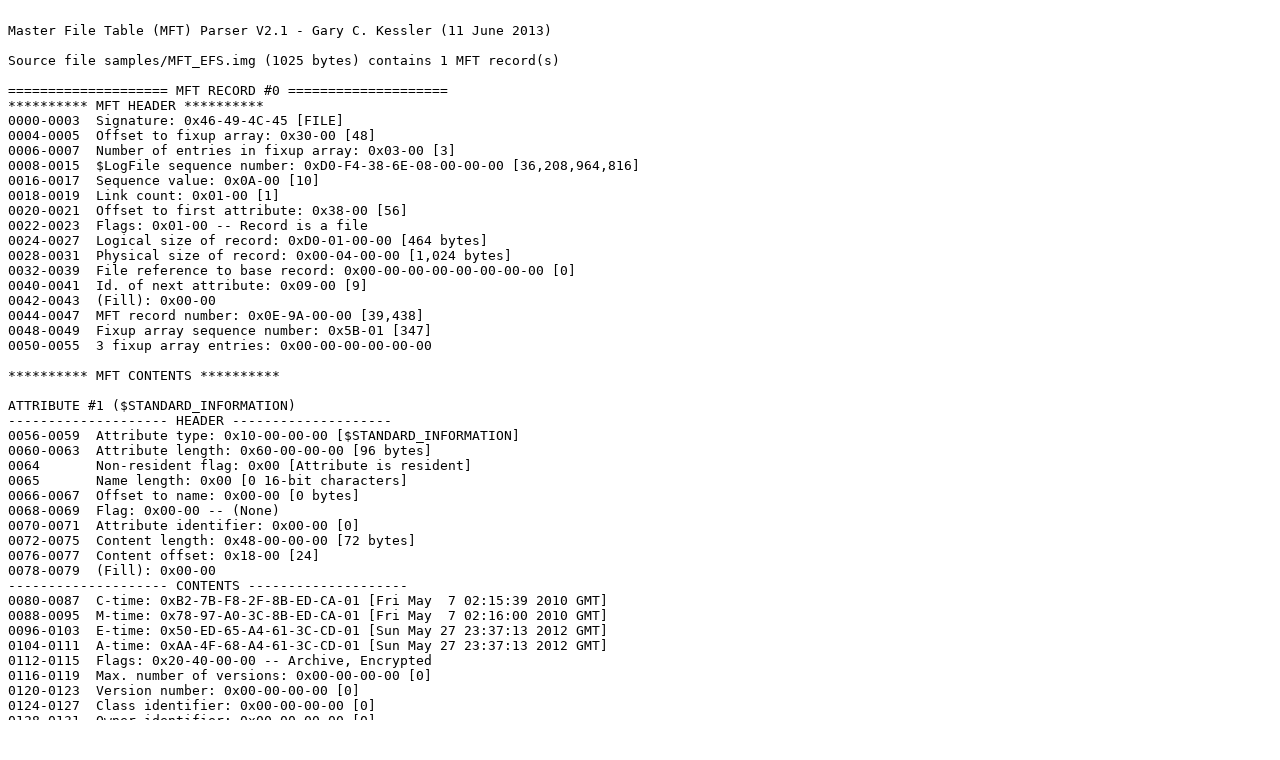

--- FILE ---
content_type: text/plain
request_url: https://www.garykessler.net/library/images/crypto_EFS.txt
body_size: 2270
content:

Master File Table (MFT) Parser V2.1 - Gary C. Kessler (11 June 2013)

Source file samples/MFT_EFS.img (1025 bytes) contains 1 MFT record(s)

==================== MFT RECORD #0 ====================
********** MFT HEADER **********
0000-0003  Signature: 0x46-49-4C-45 [FILE]
0004-0005  Offset to fixup array: 0x30-00 [48]
0006-0007  Number of entries in fixup array: 0x03-00 [3]
0008-0015  $LogFile sequence number: 0xD0-F4-38-6E-08-00-00-00 [36,208,964,816]
0016-0017  Sequence value: 0x0A-00 [10]
0018-0019  Link count: 0x01-00 [1]
0020-0021  Offset to first attribute: 0x38-00 [56]
0022-0023  Flags: 0x01-00 -- Record is a file
0024-0027  Logical size of record: 0xD0-01-00-00 [464 bytes]
0028-0031  Physical size of record: 0x00-04-00-00 [1,024 bytes]
0032-0039  File reference to base record: 0x00-00-00-00-00-00-00-00 [0]
0040-0041  Id. of next attribute: 0x09-00 [9]
0042-0043  (Fill): 0x00-00
0044-0047  MFT record number: 0x0E-9A-00-00 [39,438]
0048-0049  Fixup array sequence number: 0x5B-01 [347]
0050-0055  3 fixup array entries: 0x00-00-00-00-00-00

********** MFT CONTENTS **********

ATTRIBUTE #1 ($STANDARD_INFORMATION)
-------------------- HEADER --------------------
0056-0059  Attribute type: 0x10-00-00-00 [$STANDARD_INFORMATION]
0060-0063  Attribute length: 0x60-00-00-00 [96 bytes]
0064       Non-resident flag: 0x00 [Attribute is resident]
0065       Name length: 0x00 [0 16-bit characters]
0066-0067  Offset to name: 0x00-00 [0 bytes]
0068-0069  Flag: 0x00-00 -- (None)
0070-0071  Attribute identifier: 0x00-00 [0]
0072-0075  Content length: 0x48-00-00-00 [72 bytes]
0076-0077  Content offset: 0x18-00 [24]
0078-0079  (Fill): 0x00-00
-------------------- CONTENTS --------------------
0080-0087  C-time: 0xB2-7B-F8-2F-8B-ED-CA-01 [Fri May  7 02:15:39 2010 GMT]
0088-0095  M-time: 0x78-97-A0-3C-8B-ED-CA-01 [Fri May  7 02:16:00 2010 GMT]
0096-0103  E-time: 0x50-ED-65-A4-61-3C-CD-01 [Sun May 27 23:37:13 2012 GMT]
0104-0111  A-time: 0xAA-4F-68-A4-61-3C-CD-01 [Sun May 27 23:37:13 2012 GMT]
0112-0115  Flags: 0x20-40-00-00 -- Archive, Encrypted
0116-0119  Max. number of versions: 0x00-00-00-00 [0]
0120-0123  Version number: 0x00-00-00-00 [0]
0124-0127  Class identifier: 0x00-00-00-00 [0]
0128-0131  Owner identifier: 0x00-00-00-00 [0]
0132-0135  Security identifier: 0x8B-01-00-00 [395]
0136-0143  Quota charged: 0x00-00-00-00-00-00-00-00 [0]
0144-0151  Update sequence number: 0x00-00-00-00-00-00-00-00 [0]

ATTRIBUTE #2 ($FILE_NAME)
-------------------- HEADER --------------------
0152-0155  Attribute type: 0x30-00-00-00 [$FILE_NAME]
0156-0159  Attribute length: 0x70-00-00-00 [112 bytes]
0160       Non-resident flag: 0x00 [Attribute is resident]
0161       Name length: 0x00 [0 16-bit characters]
0162-0163  Offset to name: 0x00-00 [0 bytes]
0164-0165  Flag: 0x00-00 -- (None)
0166-0167  Attribute identifier: 0x07-00 [7]
0168-0171  Content length: 0x52-00-00-00 [82 bytes]
0172-0173  Content offset: 0x18-00 [24]
0174-0175  (Fill): 0x01-00
-------------------- CONTENTS --------------------
0176-0181  Parent directory MFT #: 0xA6-3A-00-00-00-00 [15,014]
0182-0183  Parent use/Delete count: 0x0A-00 [10]
0184-0191  C-time: 0xB2-7B-F8-2F-8B-ED-CA-01 [Fri May  7 02:15:39 2010 GMT]
0192-0199  M-time: 0xB2-7B-F8-2F-8B-ED-CA-01 [Fri May  7 02:15:39 2010 GMT]
0200-0207  E-time: 0x66-40-FD-2F-8B-ED-CA-01 [Fri May  7 02:15:39 2010 GMT]
0208-0215  A-time: 0xB2-7B-F8-2F-8B-ED-CA-01 [Fri May  7 02:15:39 2010 GMT]
0216-0223  Allocated file size: 0x00-00-00-00-00-00-00-00 [0 bytes]
0224-0231  Actual file size: 0x00-00-00-00-00-00-00-00 [0 bytes]
0232-0235  Flags: 0x20-40-00-00 -- Archive, Encrypted
0236-0239  Reparse value: 0x00-00-00-00 [0]
0240       Length of file name: 0x08 [8 characters]
0241       Namespace: 0x03 [3] (Win32/DOS)
       -------- File name --------
0242:  74 00 79 00 75 00 69 00 2E 00 74 00 78 00 74 00   t.y.u.i...t.x.t.

       tyui.txt
---- Remaining bytes in attribute contents ----
0258:  00 00 00 00 00 00                                 ......


ATTRIBUTE #3 ($VOLUME_VERSION/$OBJECT_ID)
-------------------- HEADER --------------------
0264-0267  Attribute type: 0x40-00-00-00 [$VOLUME_VERSION/$OBJECT_ID]
0268-0271  Attribute length: 0x28-00-00-00 [40 bytes]
0272       Non-resident flag: 0x00 [Attribute is resident]
0273       Name length: 0x00 [0 16-bit characters]
0274-0275  Offset to name: 0x00-00 [0 bytes]
0276-0277  Flag: 0x00-00 -- (None)
0278-0279  Attribute identifier: 0x08-00 [8]
0280-0283  Content length: 0x10-00-00-00 [16 bytes]
0284-0285  Content offset: 0x18-00 [24]
0286-0287  (Fill): 0x00-00
-------------------- CONTENTS --------------------
0288-0303  GUID Object Identifier: 0xC5-CA-D4-23-2C-53-DF-11-BD-D6-00-0C-29-EB-73-CB

ATTRIBUTE #4 ($DATA)
-------------------- HEADER --------------------
0304-0307  Attribute type: 0x80-00-00-00 [$DATA]
0308-0311  Attribute length: 0x48-00-00-00 [72 bytes]
0312       Non-resident flag: 0x01 [Attribute is non-resident]
0313       Name length: 0x00 [0 16-bit characters]
0314-0315  Offset to name: 0x00-00 [0 bytes]
0316-0317  Flag: 0x00-40 -- Encrypted
0318-0319  Attribute identifier: 0x04-00 [4]
0320-0327  Runlist starting VCN: 0x00-00-00-00-00-00-00-00 [0]
0328-0335  Runlist ending VCN: 0x00-00-00-00-00-00-00-00 [0]
0336-0337  Offset to runlist: 0x40-00 [64 bytes]
0338-0339  Compression unit size: 0x00-00 [no compression]
0340-0343  Unused: 0x00-00-00-00
0344-0351  Allocated attribute content size: 0x00-10-00-00-00-00-00-00 [4,096 bytes]
0352-0359  Actual attribute content size: 0x04-00-00-00-00-00-00-00 [4 bytes]
0360-0367  Initialized attribute content size: 0x04-00-00-00-00-00-00-00 [4 bytes]
0368-0372  Run list #1: 0x31-01-5A-02-02
           Run length (1-byte value) is 1 cluster(s)
           Starting cluster (3-byte value) is #131,674

Remainder of Attribute field (possibly fill or 32-bit alignment...)
0373:  00 01 00                                          ...


ATTRIBUTE #5 ($LOGGED_UTILITY_STREAM)
-------------------- HEADER --------------------
0376-0379  Attribute type: 0x00-01-00-00 [$LOGGED_UTILITY_STREAM]
0380-0383  Attribute length: 0x50-00-00-00 [80 bytes]
0384       Non-resident flag: 0x01 [Attribute is non-resident]
0385       Name length: 0x04 [4 16-bit characters]
0386-0387  Offset to name: 0x40-00 [64 bytes]
0388-0389  Flag: 0x00-00 -- (None)
0390-0391  Attribute identifier: 0x06-00 [6]
0392-0399  Runlist starting VCN: 0x00-00-00-00-00-00-00-00 [0]
0400-0407  Runlist ending VCN: 0x00-00-00-00-00-00-00-00 [0]
0408-0409  Offset to runlist: 0x48-00 [72 bytes]
0410-0411  Compression unit size: 0x00-00 [no compression]
0412-0415  Unused: 0x00-00-00-00
0416-0423  Allocated attribute content size: 0x00-10-00-00-00-00-00-00 [4,096 bytes]
0424-0431  Actual attribute content size: 0x20-02-00-00-00-00-00-00 [544 bytes]
0432-0439  Initialized attribute content size: 0x20-02-00-00-00-00-00-00 [544 bytes]
0440-0447  Name: 0x24-00-45-00-46-00-53-00 [$EFS]
0448-0452  Run list #1: 0x31-01-D0-A2-00
           Run length (1-byte value) is 1 cluster(s)
           Starting cluster (3-byte value) is #41,680

Remainder of Attribute field (possibly fill or 32-bit alignment...)
0453:  00 01 00                                          ...

0456-0459  Attribute type: 0xFF-FF-FF-FF [END_OF_ATTRIBUTE_LIST]

Remainder of MFT contents...
0460:  82 79 47 11 00 00 00 00 00 00 00 00 00 C0 1D F3   .yG..........Ã€.Ã³
0476:  5B 47 41 F8 00 01 00 00 50 00 00 00 01 04 40 00   [GAÃ¸....P.....@.
0492:  00 00 06 00 00 00 00 00 00 00 00 00 00 00 00 00   ................
0508:  00 00 5B 01 48 00 00 00 00 00 00 00 00 10 00 00   ..[.H...........
0524:  00 00 00 00 20 02 00 00 00 00 00 00 20 02 00 00   .... ....... ...
0540:  00 00 00 00 24 00 45 00 46 00 53 00 31 01 D0 A2   ....$.E.F.S.1.ÃÂ¢
0556:  00 00 01 00 FF FF FF FF 82 79 47 11 00 00 00 00   ....Ã¿Ã¿Ã¿Ã¿.yG.....
0572:  00 00 00 00 00 00 00 00 00 00 00 00 00 00 00 00   ................
0588:  00 00 00 00 00 00 00 00 00 00 00 00 00 00 00 00   ................
0604:  00 00 00 00 00 00 00 00 00 00 00 00 00 00 00 00   ................
0620:  00 00 00 00 00 00 00 00 00 00 00 00 00 00 00 00   ................
0636:  00 00 00 00 00 00 00 00 00 00 00 00 00 00 00 00   ................
0652:  00 00 00 00 00 00 00 00 00 00 00 00 00 00 00 00   ................
0668:  00 00 00 00 00 00 00 00 00 00 00 00 00 00 00 00   ................
0684:  00 00 00 00 00 00 00 00 00 00 00 00 00 00 00 00   ................
0700:  00 00 00 00 00 00 00 00 00 00 00 00 00 00 00 00   ................
0716:  00 00 00 00 00 00 00 00 00 00 00 00 00 00 00 00   ................
0732:  00 00 00 00 00 00 00 00 00 00 00 00 00 00 00 00   ................
0748:  00 00 00 00 00 00 00 00 00 00 00 00 00 00 00 00   ................
0764:  00 00 00 00 00 00 00 00 00 00 00 00 00 00 00 00   ................
0780:  00 00 00 00 00 00 00 00 00 00 00 00 00 00 00 00   ................
0796:  00 00 00 00 00 00 00 00 00 00 00 00 00 00 00 00   ................
0812:  00 00 00 00 00 00 00 00 00 00 00 00 00 00 00 00   ................
0828:  00 00 00 00 00 00 00 00 00 00 00 00 00 00 00 00   ................
0844:  00 00 00 00 00 00 00 00 00 00 00 00 00 00 00 00   ................
0860:  00 00 00 00 00 00 00 00 00 00 00 00 00 00 00 00   ................
0876:  00 00 00 00 00 00 00 00 00 00 00 00 00 00 00 00   ................
0892:  00 00 00 00 00 00 00 00 00 00 00 00 00 00 00 00   ................
0908:  00 00 00 00 00 00 00 00 00 00 00 00 00 00 00 00   ................
0924:  00 00 00 00 00 00 00 00 00 00 00 00 00 00 00 00   ................
0940:  00 00 00 00 00 00 00 00 00 00 00 00 00 00 00 00   ................
0956:  00 00 00 00 00 00 00 00 00 00 00 00 00 00 00 00   ................
0972:  00 00 00 00 00 00 00 00 00 00 00 00 00 00 00 00   ................
0988:  00 00 00 00 00 00 00 00 00 00 00 00 00 00 00 00   ................
1004:  00 00 00 00 00 00 00 00 00 00 00 00 00 00 00 00   ................
1020:  00 00 5B 01                                       ..[.


